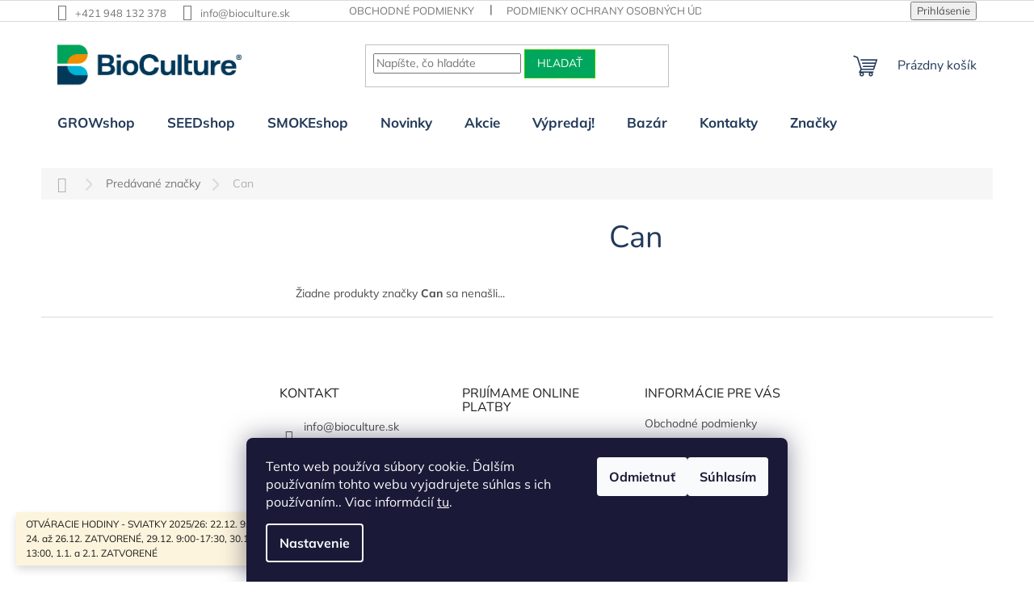

--- FILE ---
content_type: application/javascript; charset=utf-8
request_url: https://cdn.myshoptet.com/usr/api2.dklab.cz/user/documents/_doplnky/bannery/479216/2852/479216_datalayer_2852.js
body_size: 674
content:
var dkLabBanneryDataLayer = {"configName":"release","domainUrl":"https:\/\/ext.dklab.cz","options":{"hpBap":"after-carousel","hpBaSB":2,"hpBaSMe":2,"hpBaSS":2,"hpBaST":1,"hpBaSMo":1,"hpBaBaPa":15,"hpBaBoPa":15,"hpIP":"predbannery","hpISB":1,"hpISM":1,"hpISS":1,"hpIST":1,"hpISMo":1,"hpI":"000000","hpCT":"000000","hpIStyle":"standard","hpIDescStyle":"vychozi","hpIShadow":0,"hpIRM":0,"dIP":"vychozi","dISB":4,"dISM":4,"dISS":4,"dIST":4,"dISMo":2,"dI":"000000","dCT":"000000","dIStyle":"bubble","dIDescStyle":"vychozi","dIShadow":1,"dIRM":0,"sk":{"useWidget":1},"defaultLanguage":"sk","forOtherLangs":"sk"},"data":{"hp":[{"id":6716,"p":9999,"v":1,"nw":0,"oa":0,"df":null,"dt":null},{"id":6758,"p":9999,"v":1,"nw":0,"oa":0,"df":null,"dt":null},{"id":6733,"p":9999,"v":1,"nw":0,"oa":0,"df":null,"dt":null},{"id":6715,"p":9999,"v":1,"nw":0,"oa":0,"df":null,"dt":null}],"c":[],"g":[{"id":3326,"v":"only-homepage","nw":0,"df":null,"dt":null,"oa":0,"w":"as-eshop","t":"below-header"}],"i":[],"translations":{"sk":{"hp":{"6716":{"di":"6716_4447_sk_d_1755685308.jpg","mi":"6716_4447_sk_m_1755685308.jpg","u":"https:\/\/www.bioculture.sk\/osvetlenie\/","d":"Sanlight EVO-Series"},"6758":{"di":"6758_4449_sk_d_1755685308.jpg","mi":"6758_4449_sk_m_1755685308.jpg","u":"https:\/\/www.bioculture.sk\/canna\/","d":"Canna - osved\u010den\u00e1 kvalita"},"6733":{"di":"6733_4448_sk_d_1755685308.jpg","mi":"6733_4448_sk_m_1755685308.jpg","u":"https:\/\/www.bioculture.sk\/stany\/","d":"HOMEbox - Dokonal\u00e9 pestovanie v interi\u00e9ri"},"6715":{"di":"6715_4446_sk_d_1755685308.jpg","mi":"6715_4446_sk_m_1755685308.jpg","u":"https:\/\/www.bioculture.sk\/neutralizacia-pachu\/","d":"ona neutraliz\u00e1cia pachu"}},"g":{"3326":{"di":"3326_3362_sk_d_1755685308.jpg","mi":"","u":"https:\/\/www.bioculture.sk\/growshop-bioculture\/","d":""}}}},"cdnPath":"https:\/\/cdn.myshoptet.com\/usr\/api2.dklab.cz\/user\/documents\/_files\/bannery\/","types":{"hp":"hp-banners","g":"global-banners","c":"category-banners","i":"icons"}}};